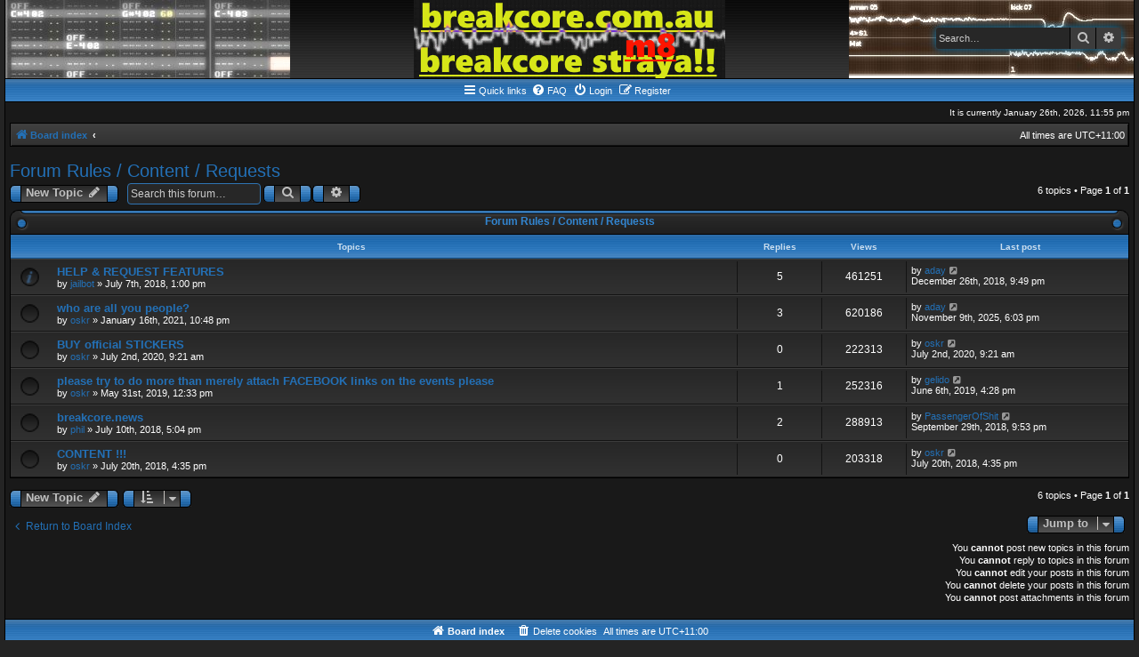

--- FILE ---
content_type: text/html; charset=UTF-8
request_url: https://breakcore.com.au/viewforum.php?f=12&sid=b7d5b8cab2f4a2b0559e672143a2c340
body_size: 4910
content:
<!DOCTYPE html>
<html dir="ltr" lang="en-gb">
<head>
<meta charset="utf-8" />
<meta http-equiv="X-UA-Compatible" content="IE=edge">
<meta name="viewport" content="width=device-width, initial-scale=1" />

<title>Forum Rules / Content / Requests - breakcore.com.au</title>

	<link rel="alternate" type="application/atom+xml" title="Feed - breakcore.com.au" href="/feed?sid=6b244366a6aeb27efed877dd9e097b2b">			<link rel="alternate" type="application/atom+xml" title="Feed - New Topics" href="/feed/topics?sid=6b244366a6aeb27efed877dd9e097b2b">		<link rel="alternate" type="application/atom+xml" title="Feed - Forum - Forum Rules / Content / Requests" href="/feed/forum/12?sid=6b244366a6aeb27efed877dd9e097b2b">		
	<link rel="canonical" href="https://breakcore.com.au/viewforum.php?f=12">

<!--
	phpBB style name: AcidTech
	Based on style:   prosilver (this is the default phpBB3 style) and AcidTech for phpBB3.0 by ST Software
	Original author:  Tom Beddard ( http://www.subBlue.com/ )
	Modified by:      Ian Bradley
-->

<link href="./assets/css/font-awesome.min.css?assets_version=29" rel="stylesheet">
<link href="./styles/acidtech/theme/stylesheet.css?assets_version=29" rel="stylesheet">
<link href="./styles/acidtech/theme/en/stylesheet.css?assets_version=29" rel="stylesheet">




<!--[if lte IE 9]>
	<link href="./styles/acidtech/theme/tweaks.css?assets_version=29" rel="stylesheet">
<![endif]-->



<link href="./ext/dmzx/downloadlog/styles/prosilver/theme/downloadlog.css?assets_version=29" rel="stylesheet" media="screen" />



</head>
<body id="phpbb" class="nojs notouch section-viewforum ltr ">


<div id="wrap" class="wrap">
	<a id="top" class="top-anchor" accesskey="t"></a>
	<div id="page-header">
		<div class="headerbar" role="banner">
					<div class="inner">

			<div id="site-description" class="site-description">
				<a id="logo" href="./index.php?sid=6b244366a6aeb27efed877dd9e097b2b" title="Board index"><img src="./styles/acidtech/theme/images/site_logo.gif"></a>
				<p class="skiplink"><a href="#start_here">Skip to content</a></p>
				
												<div id="search-box" class="search-box search-header" role="search">
					<form action="./search.php?sid=6b244366a6aeb27efed877dd9e097b2b" method="get" id="search">
					<fieldset>
						<input name="keywords" id="keywords" type="search" maxlength="128" title="Search for keywords" class="inputbox search tiny" size="20" value="" placeholder="Search…" />
						<button class="button button-search" type="submit" title="Search">
							<i class="icon fa-search fa-fw" aria-hidden="true"></i><span class="sr-only">Search</span>
						</button>
						<a href="./search.php?sid=6b244366a6aeb27efed877dd9e097b2b" class="button button-search-end" title="Advanced search">
							<i class="icon fa-cog fa-fw" aria-hidden="true"></i><span class="sr-only">Advanced search</span>
						</a>
						<input type="hidden" name="sid" value="6b244366a6aeb27efed877dd9e097b2b" />

					</fieldset>
					</form>
				</div>
												
			</div>

			</div>
					</div>
				<div class="navbar" role="navigation">
	<div class="inner">
	<div class="tng-menu">
	
	<ul id="nav-main" class="nav-main linklist" role="menubar">

		<li id="quick-links" class="quick-links dropdown-container responsive-menu" data-skip-responsive="true">
			<a href="#" class="dropdown-trigger">
				<i class="icon fa-bars fa-fw" aria-hidden="true"></i><span>Quick links</span>
			</a>
			<div class="dropdown">
				<div class="pointer"><div class="pointer-inner"></div></div>
				<ul class="dropdown-contents" role="menu">
					
											<li class="separator"></li>
																									<li>
								<a href="./search.php?search_id=unanswered&amp;sid=6b244366a6aeb27efed877dd9e097b2b" role="menuitem">
									<i class="icon fa-file-o fa-fw icon-gray" aria-hidden="true"></i><span>Unanswered topics</span>
								</a>
							</li>
							<li>
								<a href="./search.php?search_id=active_topics&amp;sid=6b244366a6aeb27efed877dd9e097b2b" role="menuitem">
									<i class="icon fa-file-o fa-fw icon-blue" aria-hidden="true"></i><span>Active topics</span>
								</a>
							</li>
							<li class="separator"></li>
							<li>
								<a href="./search.php?sid=6b244366a6aeb27efed877dd9e097b2b" role="menuitem">
									<i class="icon fa-search fa-fw" aria-hidden="true"></i><span>Search</span>
								</a>
							</li>
					
										<li class="separator"></li>

									</ul>
			</div>
		</li>

				<li data-skip-responsive="true">
			<a href="/help/faq?sid=6b244366a6aeb27efed877dd9e097b2b" rel="help" title="Frequently Asked Questions" role="menuitem">
				<i class="icon fa-question-circle fa-fw" aria-hidden="true"></i><span>FAQ</span>
			</a>
		</li>
						
			<li  data-skip-responsive="true">
			<a href="./ucp.php?mode=login&amp;redirect=viewforum.php%3Ff%3D12&amp;sid=6b244366a6aeb27efed877dd9e097b2b" title="Login" accesskey="x" role="menuitem">
				<i class="icon fa-power-off fa-fw" aria-hidden="true"></i><span>Login</span>
			</a>
		</li>
					<li data-skip-responsive="true">
				<a href="./ucp.php?mode=register&amp;sid=6b244366a6aeb27efed877dd9e097b2b" role="menuitem">
					<i class="icon fa-pencil-square-o  fa-fw" aria-hidden="true"></i><span>Register</span>
				</a>
			</li>
						</ul>

	
	</div>
	</div>
</div>
	</div>
	
	<div class="right responsive-center time">It is currently January 26th, 2026, 11:55 pm</div>
	
	<ul id="nav-breadcrumbs" class="nav-breadcrumbs linklist" role="menubar">
						<li class="breadcrumbs">
										<span class="crumb"  itemtype="http://data-vocabulary.org/Breadcrumb" itemscope=""><a href="./index.php?sid=6b244366a6aeb27efed877dd9e097b2b" itemprop="url" accesskey="h" data-navbar-reference="index"><i class="icon fa-home fa-fw"></i><span itemprop="title">Board index</span></a></span>

											<span class="crumb"  itemtype="http://data-vocabulary.org/Breadcrumb" itemscope="" data-forum-id="12"><a href="" itemprop="url"><span itemprop="title"></span></a></span>
												</li>
		
		<li class="rightside responsive-hide">All times are <span title="Australia/Melbourne">UTC+11:00</span></li>
		
					<li class="rightside responsive-search" style="display:none;">
				<a href="./search.php?sid=6b244366a6aeb27efed877dd9e097b2b" title="View the advanced search options" role="menuitem">
					<i class="icon fa-search fa-fw" aria-hidden="true"></i><span class="sr-only">Search</span>
				</a>
			</li>
		</ul>

	
	<a id="start_here" class="anchor"></a>
	<div id="page-body" class="page-body" role="main">
		
		<h2 class="forum-title"><a href="./viewforum.php?f=12&amp;sid=6b244366a6aeb27efed877dd9e097b2b">Forum Rules / Content / Requests</a></h2>
<div>
	<!-- NOTE: remove the style="display: none" when you want to have the forum description on the forum body -->
	<div style="display: none !important;">Please take a minute to read the forum rules before posting.<br /></div>	</div>



	<div class="action-bar bar-top">

				
		<a href="./posting.php?mode=post&amp;f=12&amp;sid=6b244366a6aeb27efed877dd9e097b2b" class="button" title="Post a new topic">
							<span>New Topic</span> <i class="icon fa-pencil fa-fw" aria-hidden="true"></i>
					</a>
				
			<div class="search-box" role="search">
			<form method="get" id="forum-search" action="./search.php?sid=6b244366a6aeb27efed877dd9e097b2b">
			<fieldset>
				<input class="inputbox search tiny" type="search" name="keywords" id="search_keywords" size="20" placeholder="Search this forum…" />
				<button class="button button-search" type="submit" title="Search">
					<i class="icon fa-search fa-fw" aria-hidden="true"></i><span class="sr-only">Search</span>
				</button>
				<a href="./search.php?sid=6b244366a6aeb27efed877dd9e097b2b" class="button button-search-end" title="Advanced search">
					<i class="icon fa-cog fa-fw" aria-hidden="true"></i><span class="sr-only">Advanced search</span>
				</a>
				<input type="hidden" name="fid[0]" value="12" />
<input type="hidden" name="sid" value="6b244366a6aeb27efed877dd9e097b2b" />

			</fieldset>
			</form>
		</div>
	
	<div class="pagination">
				6 topics
					&bull; Page <strong>1</strong> of <strong>1</strong>
			</div>

	</div>




	
			<div class="cat-head">
			<span>Forum Rules / Content / Requests</span>
		</div>
		
			<div class="forumbg">
		<div class="inner">
		<ul class="topiclist">
			<li class="header">
				<dl class="row-item">
					<dt><div class="list-inner">Topics</div></dt>
					<dd class="posts">Replies</dd>
					<dd class="views">Views</dd>
					<dd class="lastpost"><span>Last post</span></dd>
				</dl>
			</li>
		</ul>
		<ul class="topiclist topics">
	
				<li class="row bg1 sticky">
						<dl class="row-item sticky_read">
				<dt title="No unread posts">
										<div class="list-inner">
																		<a href="./viewtopic.php?f=12&amp;t=15&amp;sid=6b244366a6aeb27efed877dd9e097b2b" class="topictitle">HELP &amp; REQUEST FEATURES</a>																								<br />
						
												<div class="responsive-show" style="display: none;">
							Last post by <a href="./memberlist.php?mode=viewprofile&amp;u=51&amp;sid=6b244366a6aeb27efed877dd9e097b2b" class="username">aday</a> &laquo; <a href="./viewtopic.php?f=12&amp;t=15&amp;p=256&amp;sid=6b244366a6aeb27efed877dd9e097b2b#p256" title="Go to last post">December 26th, 2018, 9:49 pm</a>
													</div>
													<span class="responsive-show left-box" style="display: none;">Replies: <strong>5</strong></span>
													
						<div class="topic-poster responsive-hide left-box">
																					by <a href="./memberlist.php?mode=viewprofile&amp;u=52&amp;sid=6b244366a6aeb27efed877dd9e097b2b" class="username">jailbot</a> &raquo; July 7th, 2018, 1:00 pm
													</div>

						
											</div>
				</dt>
				<dd class="posts">5 <dfn>Replies</dfn></dd>
				<dd class="views">461251 <dfn>Views</dfn></dd>
				<dd class="lastpost">
					<span><dfn>Last post </dfn>by <a href="./memberlist.php?mode=viewprofile&amp;u=51&amp;sid=6b244366a6aeb27efed877dd9e097b2b" class="username">aday</a>
													<a href="./viewtopic.php?f=12&amp;t=15&amp;p=256&amp;sid=6b244366a6aeb27efed877dd9e097b2b#p256" title="Go to last post">
								<i class="icon fa-external-link-square fa-fw icon-lightgray icon-md" aria-hidden="true"></i><span class="sr-only"></span>
							</a>
												<br />December 26th, 2018, 9:49 pm
					</span>
				</dd>
			</dl>
					</li>
		
	

	
		
	
				<li class="row bg2">
						<dl class="row-item topic_read">
				<dt title="No unread posts">
										<div class="list-inner">
																		<a href="./viewtopic.php?f=12&amp;t=237&amp;sid=6b244366a6aeb27efed877dd9e097b2b" class="topictitle">who are all you people?</a>																								<br />
						
												<div class="responsive-show" style="display: none;">
							Last post by <a href="./memberlist.php?mode=viewprofile&amp;u=51&amp;sid=6b244366a6aeb27efed877dd9e097b2b" class="username">aday</a> &laquo; <a href="./viewtopic.php?f=12&amp;t=237&amp;p=780&amp;sid=6b244366a6aeb27efed877dd9e097b2b#p780" title="Go to last post">November 9th, 2025, 6:03 pm</a>
													</div>
													<span class="responsive-show left-box" style="display: none;">Replies: <strong>3</strong></span>
													
						<div class="topic-poster responsive-hide left-box">
																					by <a href="./memberlist.php?mode=viewprofile&amp;u=76&amp;sid=6b244366a6aeb27efed877dd9e097b2b" class="username">oskr</a> &raquo; January 16th, 2021, 10:48 pm
													</div>

						
											</div>
				</dt>
				<dd class="posts">3 <dfn>Replies</dfn></dd>
				<dd class="views">620186 <dfn>Views</dfn></dd>
				<dd class="lastpost">
					<span><dfn>Last post </dfn>by <a href="./memberlist.php?mode=viewprofile&amp;u=51&amp;sid=6b244366a6aeb27efed877dd9e097b2b" class="username">aday</a>
													<a href="./viewtopic.php?f=12&amp;t=237&amp;p=780&amp;sid=6b244366a6aeb27efed877dd9e097b2b#p780" title="Go to last post">
								<i class="icon fa-external-link-square fa-fw icon-lightgray icon-md" aria-hidden="true"></i><span class="sr-only"></span>
							</a>
												<br />November 9th, 2025, 6:03 pm
					</span>
				</dd>
			</dl>
					</li>
		
	

	
		
	
				<li class="row bg1">
						<dl class="row-item topic_read">
				<dt title="No unread posts">
										<div class="list-inner">
																		<a href="./viewtopic.php?f=12&amp;t=210&amp;sid=6b244366a6aeb27efed877dd9e097b2b" class="topictitle">BUY official STICKERS</a>																								<br />
						
												<div class="responsive-show" style="display: none;">
							Last post by <a href="./memberlist.php?mode=viewprofile&amp;u=76&amp;sid=6b244366a6aeb27efed877dd9e097b2b" class="username">oskr</a> &laquo; <a href="./viewtopic.php?f=12&amp;t=210&amp;p=386&amp;sid=6b244366a6aeb27efed877dd9e097b2b#p386" title="Go to last post">July 2nd, 2020, 9:21 am</a>
													</div>
												
						<div class="topic-poster responsive-hide left-box">
																					by <a href="./memberlist.php?mode=viewprofile&amp;u=76&amp;sid=6b244366a6aeb27efed877dd9e097b2b" class="username">oskr</a> &raquo; July 2nd, 2020, 9:21 am
													</div>

						
											</div>
				</dt>
				<dd class="posts">0 <dfn>Replies</dfn></dd>
				<dd class="views">222313 <dfn>Views</dfn></dd>
				<dd class="lastpost">
					<span><dfn>Last post </dfn>by <a href="./memberlist.php?mode=viewprofile&amp;u=76&amp;sid=6b244366a6aeb27efed877dd9e097b2b" class="username">oskr</a>
													<a href="./viewtopic.php?f=12&amp;t=210&amp;p=386&amp;sid=6b244366a6aeb27efed877dd9e097b2b#p386" title="Go to last post">
								<i class="icon fa-external-link-square fa-fw icon-lightgray icon-md" aria-hidden="true"></i><span class="sr-only"></span>
							</a>
												<br />July 2nd, 2020, 9:21 am
					</span>
				</dd>
			</dl>
					</li>
		
	

	
		
	
				<li class="row bg2">
						<dl class="row-item topic_read">
				<dt title="No unread posts">
										<div class="list-inner">
																		<a href="./viewtopic.php?f=12&amp;t=173&amp;sid=6b244366a6aeb27efed877dd9e097b2b" class="topictitle">please try to do more than merely attach FACEBOOK links on the events please</a>																								<br />
						
												<div class="responsive-show" style="display: none;">
							Last post by <a href="./memberlist.php?mode=viewprofile&amp;u=85&amp;sid=6b244366a6aeb27efed877dd9e097b2b" class="username">gelido</a> &laquo; <a href="./viewtopic.php?f=12&amp;t=173&amp;p=315&amp;sid=6b244366a6aeb27efed877dd9e097b2b#p315" title="Go to last post">June 6th, 2019, 4:28 pm</a>
													</div>
													<span class="responsive-show left-box" style="display: none;">Replies: <strong>1</strong></span>
													
						<div class="topic-poster responsive-hide left-box">
																					by <a href="./memberlist.php?mode=viewprofile&amp;u=76&amp;sid=6b244366a6aeb27efed877dd9e097b2b" class="username">oskr</a> &raquo; May 31st, 2019, 12:33 pm
													</div>

						
											</div>
				</dt>
				<dd class="posts">1 <dfn>Replies</dfn></dd>
				<dd class="views">252316 <dfn>Views</dfn></dd>
				<dd class="lastpost">
					<span><dfn>Last post </dfn>by <a href="./memberlist.php?mode=viewprofile&amp;u=85&amp;sid=6b244366a6aeb27efed877dd9e097b2b" class="username">gelido</a>
													<a href="./viewtopic.php?f=12&amp;t=173&amp;p=315&amp;sid=6b244366a6aeb27efed877dd9e097b2b#p315" title="Go to last post">
								<i class="icon fa-external-link-square fa-fw icon-lightgray icon-md" aria-hidden="true"></i><span class="sr-only"></span>
							</a>
												<br />June 6th, 2019, 4:28 pm
					</span>
				</dd>
			</dl>
					</li>
		
	

	
		
	
				<li class="row bg1">
						<dl class="row-item topic_read">
				<dt title="No unread posts">
										<div class="list-inner">
																		<a href="./viewtopic.php?f=12&amp;t=25&amp;sid=6b244366a6aeb27efed877dd9e097b2b" class="topictitle">breakcore.news</a>																								<br />
						
												<div class="responsive-show" style="display: none;">
							Last post by <a href="./memberlist.php?mode=viewprofile&amp;u=58&amp;sid=6b244366a6aeb27efed877dd9e097b2b" class="username">PassengerOfShit</a> &laquo; <a href="./viewtopic.php?f=12&amp;t=25&amp;p=157&amp;sid=6b244366a6aeb27efed877dd9e097b2b#p157" title="Go to last post">September 29th, 2018, 9:53 pm</a>
													</div>
													<span class="responsive-show left-box" style="display: none;">Replies: <strong>2</strong></span>
													
						<div class="topic-poster responsive-hide left-box">
																					by <a href="./memberlist.php?mode=viewprofile&amp;u=97&amp;sid=6b244366a6aeb27efed877dd9e097b2b" class="username">phil</a> &raquo; July 10th, 2018, 5:04 pm
													</div>

						
											</div>
				</dt>
				<dd class="posts">2 <dfn>Replies</dfn></dd>
				<dd class="views">288913 <dfn>Views</dfn></dd>
				<dd class="lastpost">
					<span><dfn>Last post </dfn>by <a href="./memberlist.php?mode=viewprofile&amp;u=58&amp;sid=6b244366a6aeb27efed877dd9e097b2b" class="username">PassengerOfShit</a>
													<a href="./viewtopic.php?f=12&amp;t=25&amp;p=157&amp;sid=6b244366a6aeb27efed877dd9e097b2b#p157" title="Go to last post">
								<i class="icon fa-external-link-square fa-fw icon-lightgray icon-md" aria-hidden="true"></i><span class="sr-only"></span>
							</a>
												<br />September 29th, 2018, 9:53 pm
					</span>
				</dd>
			</dl>
					</li>
		
	

	
		
	
				<li class="row bg2">
						<dl class="row-item topic_read">
				<dt title="No unread posts">
										<div class="list-inner">
																		<a href="./viewtopic.php?f=12&amp;t=50&amp;sid=6b244366a6aeb27efed877dd9e097b2b" class="topictitle">CONTENT !!!</a>																								<br />
						
												<div class="responsive-show" style="display: none;">
							Last post by <a href="./memberlist.php?mode=viewprofile&amp;u=76&amp;sid=6b244366a6aeb27efed877dd9e097b2b" class="username">oskr</a> &laquo; <a href="./viewtopic.php?f=12&amp;t=50&amp;p=88&amp;sid=6b244366a6aeb27efed877dd9e097b2b#p88" title="Go to last post">July 20th, 2018, 4:35 pm</a>
													</div>
												
						<div class="topic-poster responsive-hide left-box">
																					by <a href="./memberlist.php?mode=viewprofile&amp;u=76&amp;sid=6b244366a6aeb27efed877dd9e097b2b" class="username">oskr</a> &raquo; July 20th, 2018, 4:35 pm
													</div>

						
											</div>
				</dt>
				<dd class="posts">0 <dfn>Replies</dfn></dd>
				<dd class="views">203318 <dfn>Views</dfn></dd>
				<dd class="lastpost">
					<span><dfn>Last post </dfn>by <a href="./memberlist.php?mode=viewprofile&amp;u=76&amp;sid=6b244366a6aeb27efed877dd9e097b2b" class="username">oskr</a>
													<a href="./viewtopic.php?f=12&amp;t=50&amp;p=88&amp;sid=6b244366a6aeb27efed877dd9e097b2b#p88" title="Go to last post">
								<i class="icon fa-external-link-square fa-fw icon-lightgray icon-md" aria-hidden="true"></i><span class="sr-only"></span>
							</a>
												<br />July 20th, 2018, 4:35 pm
					</span>
				</dd>
			</dl>
					</li>
		
				</ul>
		</div>
	</div>
	

	<div class="action-bar bar-bottom">
					
			<a href="./posting.php?mode=post&amp;f=12&amp;sid=6b244366a6aeb27efed877dd9e097b2b" class="button" title="Post a new topic">
							<span>New Topic</span> <i class="icon fa-pencil fa-fw" aria-hidden="true"></i>
						</a>

					
					<form method="post" action="./viewforum.php?f=12&amp;sid=6b244366a6aeb27efed877dd9e097b2b">
			<div class="dropdown-container dropdown-container-left dropdown-button-control sort-tools">
	<span title="Display and sorting options" class="button button-secondary dropdown-trigger dropdown-select">
		<i class="icon fa-sort-amount-asc fa-fw" aria-hidden="true"></i>
		<span class="caret"><i class="icon fa-sort-down fa-fw" aria-hidden="true"></i></span>
	</span>
	<div class="dropdown hidden">
		<div class="pointer"><div class="pointer-inner"></div></div>
		<div class="dropdown-contents">
			<fieldset class="display-options">
							<label>Display: <select name="st" id="st"><option value="0" selected="selected">All Topics</option><option value="1">1 day</option><option value="7">7 days</option><option value="14">2 weeks</option><option value="30">1 month</option><option value="90">3 months</option><option value="180">6 months</option><option value="365">1 year</option></select></label>
								<label>Sort by: <select name="sk" id="sk"><option value="a">Author</option><option value="t" selected="selected">Post time</option><option value="r">Replies</option><option value="s">Subject</option><option value="v">Views</option></select></label>
				<label>Direction: <select name="sd" id="sd"><option value="a">Ascending</option><option value="d" selected="selected">Descending</option></select></label>
								<hr class="dashed" />
				<input type="submit" class="button2" name="sort" value="Go" />
						</fieldset>
		</div>
	</div>
</div>
			</form>
		
		<div class="pagination">
						6 topics
							 &bull; Page <strong>1</strong> of <strong>1</strong>
					</div>
	</div>


<div class="action-bar actions-jump">
		<p class="jumpbox-return">
		<a href="./index.php?sid=6b244366a6aeb27efed877dd9e097b2b" class="left-box arrow-left" accesskey="r">
			<i class="icon fa-angle-left fa-fw icon-black" aria-hidden="true"></i><span>Return to Board Index</span>
		</a>
	</p>
	
		<div class="jumpbox dropdown-container dropdown-container-right dropdown-up dropdown-left dropdown-button-control" id="jumpbox">
			<span title="Jump to" class="button button-secondary dropdown-trigger dropdown-select">
				<span>Jump to</span>
				<span class="caret"><i class="icon fa-sort-down fa-fw" aria-hidden="true"></i></span>
			</span>
		<div class="dropdown">
			<div class="pointer"><div class="pointer-inner"></div></div>
			<ul class="dropdown-contents">
																				<li><a href="./viewforum.php?f=12&amp;sid=6b244366a6aeb27efed877dd9e097b2b" class="jumpbox-forum-link"> <span> Forum Rules / Content / Requests</span></a></li>
																<li><a href="./viewforum.php?f=8&amp;sid=6b244366a6aeb27efed877dd9e097b2b" class="jumpbox-forum-link"> <span> Events</span></a></li>
																<li><a href="./viewforum.php?f=16&amp;sid=6b244366a6aeb27efed877dd9e097b2b" class="jumpbox-forum-link"> <span> Artists and Record Labels</span></a></li>
																<li><a href="./viewforum.php?f=14&amp;sid=6b244366a6aeb27efed877dd9e097b2b" class="jumpbox-forum-link"> <span> Sound Systems + Party Crews</span></a></li>
																<li><a href="./viewforum.php?f=6&amp;sid=6b244366a6aeb27efed877dd9e097b2b" class="jumpbox-forum-link"> <span> Production Notes</span></a></li>
																<li><a href="./viewforum.php?f=9&amp;sid=6b244366a6aeb27efed877dd9e097b2b" class="jumpbox-forum-link"> <span> Listening Material</span></a></li>
																<li><a href="./viewforum.php?f=18&amp;sid=6b244366a6aeb27efed877dd9e097b2b" class="jumpbox-forum-link"> <span> Video clips Visuals + VJs</span></a></li>
																<li><a href="./viewforum.php?f=17&amp;sid=6b244366a6aeb27efed877dd9e097b2b" class="jumpbox-forum-link"> <span> Speedcomp Subforum</span></a></li>
											</ul>
		</div>
	</div>

	</div>


	<p class="rightside responsive-hide">You <strong>cannot</strong> post new topics in this forum<br />You <strong>cannot</strong> reply to topics in this forum<br />You <strong>cannot</strong> edit your posts in this forum<br />You <strong>cannot</strong> delete your posts in this forum<br />You <strong>cannot</strong> post attachments in this forum<br /></p>

			</div>


<div id="page-footer" class="page-footer" role="contentinfo">
	<div class="navbar" role="navigation">
	<div class="inner">
	<div class="tng-menu">

	<ul id="nav-footer" class="nav-footer linklist" role="menubar">
		<li class="breadcrumbs">
									<span class="crumb"><a href="./index.php?sid=6b244366a6aeb27efed877dd9e097b2b" data-navbar-reference="index"><i class="icon fa-home fa-fw" aria-hidden="true"></i><span>Board index</span></a></span>					</li>
		
				<li class="rightside">All times are <span title="Australia/Melbourne">UTC+11:00</span></li>
							<li class="rightside">
				<a href="./ucp.php?mode=delete_cookies&amp;sid=6b244366a6aeb27efed877dd9e097b2b" data-ajax="true" data-refresh="true" role="menuitem">
					<i class="icon fa-trash fa-fw" aria-hidden="true"></i><span>Delete cookies</span>
				</a>
			</li>
														</ul>

	</div>
	</div>
</div>

	<div class="copyright">
											</div>

	<div id="darkenwrapper" class="darkenwrapper" data-ajax-error-title="AJAX error" data-ajax-error-text="Something went wrong when processing your request." data-ajax-error-text-abort="User aborted request." data-ajax-error-text-timeout="Your request timed out; please try again." data-ajax-error-text-parsererror="Something went wrong with the request and the server returned an invalid reply.">
		<div id="darken" class="darken">&nbsp;</div>
	</div>

	<div id="phpbb_alert" class="phpbb_alert" data-l-err="Error" data-l-timeout-processing-req="Request timed out.">
	<div class="cat-head cat-head-alert"></div>
		<a href="#" class="alert_close">
			<i class="icon fa-times-circle fa-fw" aria-hidden="true"></i>
		</a>
		<h3 class="alert_title">&nbsp;</h3><p class="alert_text"></p>
	</div>
	<div id="phpbb_confirm" class="phpbb_alert">
	<div class="cat-head cat-head-alert"></div>
		<a href="#" class="alert_close">
			<i class="icon fa-times-circle fa-fw" aria-hidden="true"></i>
		</a>
		<div class="alert_text"></div>
	</div>
	<div>
		<a id="bottom" class="anchor" accesskey="z"></a>
			</div>
</div>

</div>

<script type="text/javascript" src="./assets/javascript/jquery-3.5.1.min.js?assets_version=29"></script>
<script type="text/javascript" src="./assets/javascript/core.js?assets_version=29"></script>



<script src="./styles/prosilver/template/forum_fn.js?assets_version=29"></script>
<script src="./styles/prosilver/template/ajax.js?assets_version=29"></script>



</body>
</html>


--- FILE ---
content_type: text/css
request_url: https://breakcore.com.au/styles/acidtech/theme/acidtech.css?v=3.2
body_size: 9404
content:
/* Additional style rules for Acidtech */ 

.search-header .button {
	background:#3c3c3c;
	box-shadow:none;
	border-color:#000000;
}

.search-header .button:hover, .search-header .button:focus {
	text-shadow:none;
}

a:hover > .posthilit {
	color:#f0e80a;
}

.tng-menu {
	display:inline-block;
}

.tng-menu ul {
	padding:0px !important;
}

.navbar a {
	color:#ffffff;
}

.navbar a:hover {
	color:#f0e80a;
	text-decoration:underline;
}

a.notification-block:hover {
	text-decoration:none;
}

.notification_list .bg2 {
	background-color: #404040; /* Old browsers */ /* FF3.6+ */
	background-image: -webkit-linear-gradient(top, #404040 0%, #313131 100%);
	background-image: linear-gradient(to bottom, #404040 0%, #313131 100%); /* W3C */
	filter: progid:DXImageTransform.Microsoft.gradient( startColorstr='#404040', endColorstr='#313131',GradientType=0 ); /* IE6-9 */
}

.notification_list .bg2:hover {
	background: #2f74b3;
}

.time {
	margin-top:6px;
	margin-bottom:6px;
	text-align:right;
}

.time p {
	float:left;
	margin-bottom:0px;
}

.nav-breadcrumbs {
	border:1px solid #000000;
	background-color: #404040; /* Old browsers */ /* FF3.6+ */
	background-image: -webkit-linear-gradient(top, #404040 0%, #313131 100%);
	background-image: linear-gradient(to bottom, #404040 0%, #313131 100%); /* W3C */
	filter: progid:DXImageTransform.Microsoft.gradient( startColorstr='#404040', endColorstr='#313131',GradientType=0 ); /* IE6-9 */
	padding:0px 4px;
	box-shadow:1px 1px 0 0 #3c3c3c inset,-1px -1px 0 0 #131313 inset;
	margin-bottom:10px !important;
	clear:left;
}

.cat-head {
	min-height:27px;
	text-align:center;
	background: url(images/hdr_left.gif) no-repeat left top, url(images/hdr_right.gif) no-repeat right top, #1f1f1f url(images/hdr_mid.gif) repeat-x top;
	font-size:12px;
	font-weight:bold;
	padding-left:27px;
	padding-right:27px;
}

.cat-head span {
	display:inline-block;
	color:#3285d0;
	padding-top:6px;
}

.cat-head a {
	color:#3285d0;
	text-decoration:underline;
	padding-top:6px;
}

.cat-head a:hover {
	color:#d0d0d0;
}

.cat-head-alert {
	margin:0 -26px 0 -26px;
	border-bottom:1px solid #000000;
	border-radius:10px 10px 0 0;
}

.cat-head strong {
	color:#ffffff;
}

.alert_text h3, .alert_title {
	color:#3285d0;
	border:0px;
	font-size:1.4em;
	text-transform:none;
}

.dark-head {
	padding:5px;
	border:1px solid #000000;
	border-bottom:none;
	background:url(images/cathead.gif);
	box-shadow:1px 1px 0 0 #3c3c3c inset,-1px -1px 0 0 #131313 inset;
	font-weight:bold;
}

.tng-unread {
	color:#f0e80a;
}

.tng-unread:hover {
	color:#ffffff;
}

li.reported {
	background-color: #1f2934 !important; /* Old browsers */ /* FF3.6+ */
	background-image: -webkit-linear-gradient(top, #1f2934 0%, #313e49 100%);
	background-image: linear-gradient(to bottom, #1f2934 0%, #313e49 100%); /* W3C */
	filter: progid:DXImageTransform.Microsoft.gradient( startColorstr='#1f2934', endColorstr='#313e49',GradientType=0 ); /* IE6-9 */
}

.stat-block {
	border:1px solid #000000;
	box-shadow:1px 1px 0 0 #3c3c3c inset,-1px -1px 0 0 #131313 inset;
	padding:5px;
	margin-bottom:13px;
}

.stat-block p {
	display:inline-block;
	vertical-align:middle;
	padding-left:5px;
	padding-bottom:5px;
	margin-left:28px;
	border-left:1px solid #131313;
}

.stat-block.online-list {
	background: url(images/whosonline.gif) no-repeat 5px center, #313131 url(images/cell.gif) repeat-x;
}

.stat-block.birthday-list {
	background: url(images/birthday.gif) no-repeat 5px center, #313131 url(images/cell.gif) repeat-x;
}

.stat-block.statistics {
	background: url(images/stats.gif) no-repeat 5px center, #313131 url(images/cell.gif) repeat-x;
}

.tng-center {
	text-align:center;
}

.tng-index-legend {
	display:inline-block;
	padding:7px;
}

.tng-index-legend img {
	padding-right:3px;
}

.rules strong {
	color:#f0e80a;
	font-size:1.3em;
}

.rules br {
	margin-bottom:10px;
}

.action-bar .button {
	background-color:transparent;
	background:url(images/button_left.png) no-repeat left top, url(images/button_right.png) no-repeat right top, url(images/button_mid.png) left top;
	color: #c0c0c0;
	border:none;
	padding:0 18px 1px 18px;
	font-weight:bold;
	height:19px;
	filter:none;
}

.action-bar .button:hover {
	color:#f0e80a;
	background:url(images/button_left.png) no-repeat left top, url(images/button_right.png) no-repeat right top, url(images/button_mid_flip.png) left top;
	filter:none;
}

.action-bar .search-box .inputbox {
	position:relative;
	top:-2px;
	margin-left:5px;
	margin-right:3px;
	border-right-width:1px;
	border-radius:4px;
}

.action-bar .button-search-end {
	border-radius:4px;
}

.pagination .button {
	border-radius:2px;
	padding:2px 5px;
	background:#404040;
}

.pagination .button:hover {
	background:#2f74b3;
}

.pagination li a {
	border:1px solid #2f74b3;
}

.tng-pad-me {
	padding:10px;
}

.tng-hr-big {
	height:5px;
	background:#2f74b3 url(images/th.gif);
	border-top:1px solid #131313;
	border-bottom:1px solid #3c3c3c;
}

a.button1:focus, a.button2:focus {
	border-color:#f0e80a;
	color:#ffffff;
}

table.table1 thead th a {
	color: #ccdff0;
	text-decoration:underline;
}

table.table1 thead th a:hover {
	color:#ffffff;
}

.post {
	border:1px solid #000000;
	box-shadow:1px 1px 0 0 #3c3c3c inset,-1px -1px 0 0 #131313 inset;
}

blockquote cite::before, .uncited::before {
    color:#2f74b3;
}

h3.review {
	border-bottom:none;
	padding-right:5px;
}

.tabs {
	background:url(images/hdr_left.gif) no-repeat left top, url(images/hdr_right.gif) no-repeat right top, #1f1f1f url(images/hdr_mid.gif);
}

.tabs ul:first-child {
	margin-left:24px;
}

.cp-main .small {
	color:#ffffff;
}

.cp-main h2 {
	color:#ccdff0;
	background: #2f74b3 url("images/buttons.gif");
    border-color: #000000;
}

.cp-main h2 a {
	color:#ffffff;
}

.cp-main h2 a:hover {
	color:#f0e80a;
}

.cp-main h3 {
	color:#ccdff0;
	background: #2f74b3 url("images/hdr_mid.gif");
    border-color: #000000;
	padding:7px;
	margin:10px -10px;
	text-transform:none;
	text-align:center;
}

.cp-main .inner > h3:first-child {
	margin-top:-6px;
}

.cp-main .bg3.big-column {
	background:#191919 url(images/hdr_mid.gif);
}

.cp-main .bg3 td {
	padding-top:7px;
	padding-bottom:5px;
}

#report h3, .pm h3, .section-mcp .postbody h3, .section-mcp h3.review {
	background-image:none;
	background-color:transparent;
	color:#2f74b3;
	text-align:left;
}

.section-mcp h3.review {
	text-transform:uppercase;
	margin-right:0px;
	margin-bottom:0px;
}

.mcp-main .cat-head {
	background-color:transparent;
	border-radius:10px 10px 0 0;
}

.tng-cp-menu-header {
	color:#ccdff0;
	background:#2f74b3 url("images/buttons.gif");
	border:1px solid #000000;
	border-bottom:none;
	padding:7px;
	text-align:center;
	font-weight:bold;
}

.cp-menu ul {
	border:1px solid #000000;
	box-shadow:1px 1px 0 0 #3c3c3c inset,-1px -1px 0 0 #131313 inset;
}

.navigation li:nth-child(n+2) > a {
	border-top:1px solid #101010;
}

/* Support for official phpBB extensions... */

#phpbb_announcement {
	border-radius:0 !important;
	background:url(images/th.gif) repeat-x top, #313131 url(images/cell.gif) left 27px;
	color: #ffffff;
	border:1px solid #000000;
	box-shadow:1px 1px 0 0 #3c3c3c inset,-1px -1px 0 0 #131313 inset;
	padding-top:35px !important;
}

#phpbb_announcement .close {
	margin-top:-28px !important;
	background:transparent url(images/close.png) no-repeat !important;
}

.boardrules-container {
	padding-left:10px;
	padding-right:10px;
	margin-bottom:15px;
	background-color: #272727; /* Old browsers */ /* FF3.6+ */
	background-image: -webkit-linear-gradient(top, #272727 0%, #313131 100%);
	background-image: linear-gradient(to bottom, #272727 0%, #313131 100%); /* W3C */
	filter: progid:DXImageTransform.Microsoft.gradient( startColorstr='#272727', endColorstr='#313131',GradientType=0 ); /* IE6-9 */
	border:1px solid #000000;
	box-shadow:1px 1px 0 0 #3c3c3c inset,-1px -1px 0 0 #131313 inset;
}

.boardrules-container h3 {
	color:#ffffff;
}

.boardrules-categories {
	margin:0 0 30px 10px !important;
}

.boardrules-categories .mini-panel {
	border-radius:0;
	background-color: #272727; /* Old browsers */ /* FF3.6+ */
	background-image: -webkit-linear-gradient(top, #272727 0%, #313131 100%);
	background-image: linear-gradient(to bottom, #272727 0%, #313131 100%); /* W3C */
	filter: progid:DXImageTransform.Microsoft.gradient( startColorstr='#272727', endColorstr='#313131',GradientType=0 ); /* IE6-9 */
	border:1px solid #000000;
	box-shadow:1px 1px 0 0 #3c3c3c inset,-1px -1px 0 0 #131313 inset;
	color:#ffffff;
}

.boardrules-categories .mini-panel h3 {
	color:#ffffff;
	border-bottom:none;
}

.collapse-btn {
	margin:-22px 5px 0 !important;
}

/* Responsive... */

@media (max-width: 380px) {
	.action-bar .button-search-end {
		display:none;
	}
}

@media (max-width: 500px) {
	.responsive-center, .time p {
		float: none;
		text-align: center;
		margin-bottom: 5px;
	}
	
	.action-bar .button {
		line-height:1.5;
	}
}

@media (max-width: 700px) {
	.headerbar {
		background:url(images/logo_left.jpg) no-repeat left, url(images/logo_bg.gif);
	}
	
	.nav-breadcrumbs, .cat-head, .dark-head, .stat-block, .cp-main h2, #phpbb_announcement, .boardrules-container {
		margin-left:-5px !important;
		margin-right:-5px !important;
	}
	
	.forabg, .forumbg {
		padding-top:5px;
	}
	
	.boardrules-categories {
		float:none;
		max-width:500px;
		margin:0 auto !important;
	}
	
	.boardrules-container .content {
		width:97% !important;
	}
	
}
